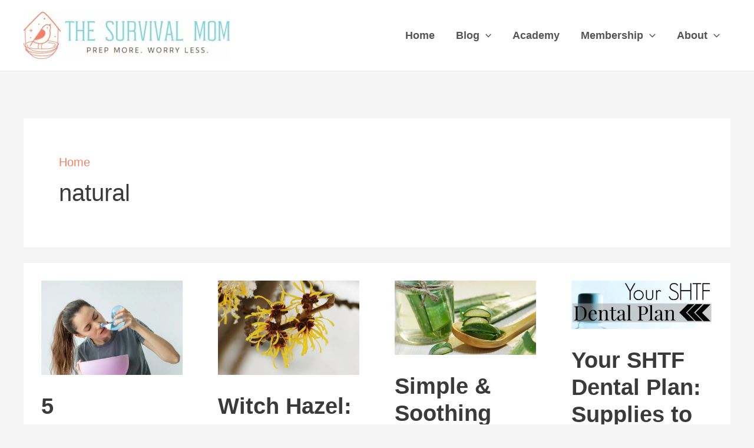

--- FILE ---
content_type: text/html
request_url: https://api.intentiq.com/profiles_engine/ProfilesEngineServlet?at=39&mi=10&dpi=936734067&pt=17&dpn=1&iiqidtype=2&iiqpcid=811f489f-e3f4-4c8a-9da7-a2df0d2b8c8c&iiqpciddate=1769064156113&pcid=ba474602-e6cb-4da9-8124-648997c5d4c4&idtype=3&gdpr=0&japs=false&jaesc=0&jafc=0&jaensc=0&jsver=0.33&testGroup=A&source=pbjs&ABTestingConfigurationSource=group&abtg=A&vrref=https%3A%2F%2Fthesurvivalmom.com%2Ftag%2Fnatural%2F
body_size: 56
content:
{"abPercentage":97,"adt":1,"ct":2,"isOptedOut":false,"data":{"eids":[]},"dbsaved":"false","ls":true,"cttl":86400000,"abTestUuid":"g_10cce983-b4c2-4317-8aea-638ff01edf9d","tc":9,"sid":-1747412095}

--- FILE ---
content_type: text/css
request_url: https://ads.adthrive.com/sites/55b7f3965e897584586b0737/ads.min.css
body_size: 324
content:
.adthrive-sidebar.adthrive-stuck {
margin-top:80px;
z-index: 9!important;
}

body.archive .adthrive-content,
body.blog .adthrive-content {
margin-bottom: 2.5rem;
border-bottom: 1px solid var(--ast-border-color);
}
#AdThrive_Below_Post_1_desktop,
#AdThrive_Below_Post_1_tablet,
#AdThrive_Below_Post_1_phone {
border-top: 1px solid var(--ast-border-color);
padding-top: 10px;
margin-top: 2em;
}

/* Top Center video and Slickstream - prevent video player shifting when scrolling */
body.slick-filmstrip-toolbar-showing.adthrive-device-phone .adthrive-player-position.adthrive-collapse-mobile.adthrive-collapse-top-center:not(.adthrive-player-without-wrapper-text),
body.slick-filmstrip-toolbar-showing.adthrive-device-phone .adthrive-collapse-mobile-background {
    transform: none!important;
}
body.slick-filmstrip-toolbar-showing.adthrive-device-phone .adthrive-player-position.adthrive-collapse-mobile.adthrive-collapse-top-center.adthrive-player-without-wrapper-text {
transform: translateX(-50%)!important;
}
/* END Top Center video and Slickstream */

--- FILE ---
content_type: text/javascript; charset=utf-8
request_url: https://api.getdrip.com/client/events/visit?drip_account_id=1150410&referrer=&url=https%3A%2F%2Fthesurvivalmom.com%2Ftag%2Fnatural%2F&domain=thesurvivalmom.com&time_zone=UTC&enable_third_party_cookies=f&callback=Drip_63837835
body_size: -184
content:
Drip_63837835({ success: true, visitor_uuid: "0328be33f35e4506b4df3e90ee8c6df5" });

--- FILE ---
content_type: application/javascript
request_url: https://tag.getdrip.com/1150410.js
body_size: 7633
content:
/* 06c5eee657e2cc8b206fde1e9915a8c5ead86c2a / 2026-01-22 06:40:33 +0000 */

if (window._dcfg && window._dcfg.account_uid) {
  console.error(`Double Drip script detected. Account '1150410' is overwriting account '${window._dcfg.account_uid}'.`);
}

var _dcq = _dcq || [];
var _dcs = _dcs || {};
_dcs.account = '1150410';
window._dcfg = {"account_id":92894,"account_uid":1150410,"success":true,"env":"production","url":"thesurvivalmom.com","domain":"thesurvivalmom.com","enable_third_party_cookies":false,"eu_consent_check_timezone":true,"pond_id":"drip-production","campaigns":[{"id":481958,"public_id":533405681},{"id":510846,"public_id":718327947},{"id":481499,"public_id":733523083},{"id":327683,"public_id":899255582},{"id":383675,"public_id":503815489},{"id":334715,"public_id":158392109},{"id":508019,"public_id":24744932},{"id":408102,"public_id":161477420},{"id":212988,"public_id":420896148},{"id":502799,"public_id":30891665},{"id":368292,"public_id":648900736},{"id":408100,"public_id":429238780},{"id":207513,"public_id":862937247},{"id":333723,"public_id":190697574},{"id":438524,"public_id":361991980},{"id":500758,"public_id":814464103},{"id":211295,"public_id":697468349},{"id":504275,"public_id":826917776},{"id":504947,"public_id":896478014},{"id":507350,"public_id":777798694},{"id":514329,"public_id":707459477},{"id":211310,"public_id":494812880},{"id":514651,"public_id":452523784},{"id":332940,"public_id":788804918},{"id":279252,"public_id":421693698},{"id":400216,"public_id":724063013},{"id":335896,"public_id":750200207},{"id":505076,"public_id":168463389},{"id":484820,"public_id":666574298},{"id":473312,"public_id":128790635},{"id":473408,"public_id":428122280},{"id":211309,"public_id":844139911},{"id":437773,"public_id":9572451},{"id":473409,"public_id":893571648},{"id":492913,"public_id":215367965},{"id":493669,"public_id":169325137},{"id":500757,"public_id":566914357},{"id":502529,"public_id":205617832},{"id":506513,"public_id":585524333},{"id":410658,"public_id":297644693},{"id":206910,"public_id":554203038},{"id":334406,"public_id":721563742},{"id":499946,"public_id":127805005},{"id":506514,"public_id":530563395},{"id":216399,"public_id":830603705},{"id":337435,"public_id":290787672},{"id":338431,"public_id":65871566},{"id":506515,"public_id":539780186},{"id":501275,"public_id":957143935},{"id":393516,"public_id":797431219},{"id":506516,"public_id":900271246},{"id":513772,"public_id":196557535},{"id":505077,"public_id":200037572},{"id":281767,"public_id":640014099},{"id":514948,"public_id":554713106},{"id":349548,"public_id":114686808},{"id":502528,"public_id":968640555},{"id":277560,"public_id":523673891},{"id":355569,"public_id":552027313},{"id":366637,"public_id":885630836},{"id":500841,"public_id":68861374}],"forms":[{"account_id":92894,"blacklisted_urls":"","button_text":"Sign Up","description":"","headline":"Prepper's Self Assesment","hide_on_mobile":false,"id":121171,"is_blacklist_enabled":false,"is_whitelist_enabled":false,"is_widget_enabled":false,"public_id":229420116,"teaser":null,"submit_text":"Submitting...","whitelisted_urls":"","blacklist":[],"whitelist":[]},{"account_id":92894,"blacklisted_urls":"","button_text":"Sign Up","description":"","headline":"Spring Festival","hide_on_mobile":false,"id":114346,"is_blacklist_enabled":false,"is_whitelist_enabled":false,"is_widget_enabled":false,"public_id":793479169,"teaser":null,"submit_text":"Submitting...","whitelisted_urls":"","blacklist":[],"whitelist":[]},{"account_id":92894,"blacklisted_urls":"","button_text":"Sign Up","description":"","headline":"Survival Begins With Water","hide_on_mobile":false,"id":115592,"is_blacklist_enabled":false,"is_whitelist_enabled":false,"is_widget_enabled":false,"public_id":698266950,"teaser":null,"submit_text":"Submitting...","whitelisted_urls":"","blacklist":[],"whitelist":[]},{"account_id":92894,"blacklisted_urls":"","button_text":"I want this!","description":"☕️ \u003cstrong\u003eBrew like a boss \u0026mdash; even when the lights go out.\u003c/strong\u003e\u003cbr /\u003e\n\u003cbr /\u003e\n\u003cstrong\u003eGrab your free guide, \u0026ldquo;Coffee in a Crisis,\u0026rdquo;\u003c/strong\u003e and get practical tips for brewing your perfect cup when it matters most.","headline":"Brew the Perfect Cup — Even Without Power","hide_on_mobile":false,"id":157892,"is_blacklist_enabled":false,"is_whitelist_enabled":true,"is_widget_enabled":true,"public_id":301493423,"teaser":null,"submit_text":"Submitting...","whitelisted_urls":"https://thesurvivalmom.com/green-coffee-beans/\nhttps://thesurvivalmom.com/make-coffee-chicory-root/\nhttps://thesurvivalmom.com/reality-coffee-filters-preparedness-uses-hint-mostly-fail/\nhttps://thesurvivalmom.com/grid-down-have-coffee-anyway/\n\n","blacklist":[],"whitelist":["https://thesurvivalmom.com/green-coffee-beans/","https://thesurvivalmom.com/make-coffee-chicory-root/","https://thesurvivalmom.com/reality-coffee-filters-preparedness-uses-hint-mostly-fail/","https://thesurvivalmom.com/grid-down-have-coffee-anyway/"]},{"account_id":92894,"blacklisted_urls":"","button_text":"Get this now!","description":"Got all those back to school supplies yet? Notebooks, pencils, backpacks, highlighters? Maybe this year you should think outside the box as you gather school supplies, and ask yourself what your kids might need in an emergency. What if someone needs a bandaid, or maybe the power goes out?\u003cbr /\u003e\n\u003cbr /\u003e\nWe\u0026#39;ve got you covered! Just enter your name and email below and we\u0026#39;ll send you a FREE printable checklist to help you put together the best-ever everyday emergency kit for kids!\u003cbr /\u003e\n\u0026nbsp;","headline":"The Everyday Carry Kit for Kids of all ages","hide_on_mobile":false,"id":158000,"is_blacklist_enabled":false,"is_whitelist_enabled":false,"is_widget_enabled":false,"public_id":806002471,"teaser":null,"submit_text":"Submitting...","whitelisted_urls":"","blacklist":[],"whitelist":[]},{"account_id":92894,"blacklisted_urls":"","button_text":"Get it now!","description":"","headline":"Get Your Essential Guide to Coffee Without Power Here!","hide_on_mobile":false,"id":157629,"is_blacklist_enabled":false,"is_whitelist_enabled":true,"is_widget_enabled":false,"public_id":128547793,"teaser":null,"submit_text":"Submitting...","whitelisted_urls":"","blacklist":[],"whitelist":[]},{"account_id":92894,"blacklisted_urls":"","button_text":"Sign Up","description":"","headline":"Evacuation checklist","hide_on_mobile":false,"id":141231,"is_blacklist_enabled":false,"is_whitelist_enabled":false,"is_widget_enabled":false,"public_id":921743473,"teaser":null,"submit_text":"Submitting...","whitelisted_urls":"","blacklist":[],"whitelist":[]},{"account_id":92894,"blacklisted_urls":"","button_text":"Sign Up","description":"Get 365 simple prepping tasks and monthly planners to help you get better prepared for emergencies and worst case scenarios.","headline":"Get prepped with this FREE Prepper Planner","hide_on_mobile":false,"id":158740,"is_blacklist_enabled":false,"is_whitelist_enabled":false,"is_widget_enabled":false,"public_id":918693316,"teaser":null,"submit_text":"Submitting...","whitelisted_urls":"","blacklist":[],"whitelist":[]},{"account_id":92894,"blacklisted_urls":null,"button_text":"Sign Up","description":"\u003cstrong\u003eLet\u0026#39;s Keep In Touch!\u003c/strong\u003e\u003cbr /\u003e\n\u003cbr /\u003e\nSign up to stay informed on the latest news and exclusive offers.\u0026nbsp;","headline":"Form #24","hide_on_mobile":false,"id":225827,"is_blacklist_enabled":false,"is_whitelist_enabled":false,"is_widget_enabled":false,"public_id":870688065,"teaser":null,"submit_text":"Submitting...","whitelisted_urls":null,"blacklist":[],"whitelist":[]},{"account_id":92894,"blacklisted_urls":"","button_text":"Send me this now!","description":"Does that sound like you? Grab my Summer Survival Tip Sheet with 27 proven tips to beat the heat and get ready to chill out!\u003cbr /\u003e\n\u003cbr /\u003e\n\u0026nbsp;","headline":"It's so hot, I think I'm gonna die!!","hide_on_mobile":false,"id":157750,"is_blacklist_enabled":false,"is_whitelist_enabled":true,"is_widget_enabled":false,"public_id":962064932,"teaser":null,"submit_text":"Submitting...","whitelisted_urls":"https://thesurvivalmom.com/summer-survival-tip-sheet/","blacklist":[],"whitelist":["https://thesurvivalmom.com/summer-survival-tip-sheet/"]},{"account_id":92894,"blacklisted_urls":"","button_text":"Get the List!","description":"Fires are terrifying. Whether they are started outside the home or inside, their impact is devastating. Approximately 3,000 people die in house fires in the US every year. Do you have a plan in place if this disaster strikes you?\u003cbr /\u003e\n\u003cbr /\u003e\nIt\u0026#39;s time for you to take action against a fire in your own home. Download our free checklist to safeguard your home, preserve belongings, and prevent the injury of smoke inhalation and burns for yourself and your family.\u003cbr /\u003e\n\u0026nbsp;","headline":"Download Your Free Fire Safety Checklist","hide_on_mobile":false,"id":161218,"is_blacklist_enabled":false,"is_whitelist_enabled":false,"is_widget_enabled":false,"public_id":613422712,"teaser":null,"submit_text":"Submitting...","whitelisted_urls":"","blacklist":[],"whitelist":[]},{"account_id":92894,"blacklisted_urls":"","button_text":"Sign Up","description":"The cold and flu don\u0026#39;t care if it is your turn to drive for carpool, finish holiday shopping, or have company coming to town. At the worst possible moment, colds and the flu can hit hard.\u003cbr /\u003e\n\u003cbr /\u003e\nWhat can you do to prepare yourself when you start feeling ill? You can have everything on hand to help you with the symptoms and get back to your busy life.\u003cbr /\u003e\n\u003cbr /\u003e\nWith Survival Mom\u0026#39;s Cold and Flu Kit checklist, you can have everything you need when nobody feels like running to the store for supplies.","headline":"This winter you are going to need Survival Mom's Cold and Flu Kit!","hide_on_mobile":false,"id":164398,"is_blacklist_enabled":false,"is_whitelist_enabled":false,"is_widget_enabled":false,"public_id":928322899,"teaser":null,"submit_text":"Submitting...","whitelisted_urls":"","blacklist":[],"whitelist":[]},{"account_id":92894,"blacklisted_urls":"","button_text":"Get your checklist here!","description":"If you have been through a summer storm, you know that it is something you can\u0026#39;t forget. Those bad boys can result in boil notices, bugs galore, and constant power outages!\u003cbr /\u003e\n\u003cbr /\u003e\nYou want to be equipped with the necessary information and practical preps to be ready for summer thunderstorms or hurricanes! The Survival Mom\u0026#39;s Summer Storm Survival Checklist will give you the assurance that you are totally prepared and able to enjoy your summer without worry.","headline":"Summer Storm Survival","hide_on_mobile":false,"id":164597,"is_blacklist_enabled":false,"is_whitelist_enabled":false,"is_widget_enabled":false,"public_id":248744466,"teaser":null,"submit_text":"Submitting...","whitelisted_urls":"","blacklist":[],"whitelist":[]},{"account_id":92894,"blacklisted_urls":"","button_text":"Register Now!","description":"When you register for the challenge, you\u0026#39;ll receive a free gift via email that will help you stay on track for each day during this 5-day challenge.\u003cbr /\u003e\n\u003cbr /\u003e\nThen, beginning Friday, January 24, you\u0026#39;ll get daily emails with simple tasks that will help you make progress toward becoming better prepared. Start your year with a home and family ready for the next everyday emergency!\u0026nbsp;","headline":"Join the DO IT NOW 2020 Challenge!","hide_on_mobile":false,"id":161683,"is_blacklist_enabled":false,"is_whitelist_enabled":false,"is_widget_enabled":false,"public_id":300965838,"teaser":null,"submit_text":"Submitting...","whitelisted_urls":"","blacklist":[],"whitelist":[]},{"account_id":92894,"blacklisted_urls":"","button_text":"Get it now!","description":"What plans have you made and put into place for your animals should an emergency of some type strike your area? If you are asked to evacuate in an emergency situation, do you have a 72-hour pet\u0026nbsp;emergency kit ready to go along with the rest of your family\u0026rsquo;s emergency supplies?\u003cbr /\u003e\n\u003cbr /\u003e\nSo often in emergency situations, everyone forgets about the critters. What would you do if you didn\u0026#39;t have enough food or water for your pet?\u003cbr /\u003e\n\u003cbr /\u003e\nWith just a little pre-planning with the Survival Mom\u0026#39;s pet kit list, evacuating your animals will be the least of your worries.","headline":"Pet Emergency Kit","hide_on_mobile":false,"id":164528,"is_blacklist_enabled":false,"is_whitelist_enabled":false,"is_widget_enabled":false,"public_id":735999038,"teaser":null,"submit_text":"Submitting...","whitelisted_urls":"","blacklist":[],"whitelist":[]},{"account_id":92894,"blacklisted_urls":"","button_text":"Get your checklist!","description":"A lot of our daily activities involve going to and from work, running errands, and meeting up with friends and colleagues. Add that up and that\u0026#39;s a lot of drive time! But have you ever thought what could happen if you were faced with an emergency while you\u0026#39;re out and about, especially if you live in a colder climate?\u003cbr /\u003e\n\u003cbr /\u003e\nOur homes are often the first things we get prepared for an emergency, but we forget that most of our time is spent miles away at work or school.\u003cbr /\u003e\n\u003cbr /\u003e\nMy Winter Food Kit was put together with your vehicle in mind--you\u0026#39;ll have plenty of energizing food to keep you nourished in the event of a wintertime emergency that catches you away from home.\u0026nbsp;\u003cbr /\u003e\n\u003cbr /\u003e\n\u0026nbsp;","headline":"Winter food kit","hide_on_mobile":false,"id":164516,"is_blacklist_enabled":false,"is_whitelist_enabled":false,"is_widget_enabled":false,"public_id":316638166,"teaser":null,"submit_text":"Submitting...","whitelisted_urls":"","blacklist":[],"whitelist":[]},{"account_id":92894,"blacklisted_urls":"","button_text":"GET YOUR CHART NOW!","description":"FREE PRINTABLE TRACKING CHART","headline":"52 Week Savings Plan","hide_on_mobile":false,"id":109284,"is_blacklist_enabled":false,"is_whitelist_enabled":false,"is_widget_enabled":false,"public_id":873173930,"teaser":null,"submit_text":"Submitting...","whitelisted_urls":"","blacklist":[],"whitelist":[]},{"account_id":92894,"blacklisted_urls":"","button_text":"Click here for the kit list!","description":"Life is full of little emergencies. They are often small and happen when you aren\u0026#39;t at home. Haven\u0026#39;t we all searched the bottom of our bag for a bandaid or cough drops? What if you could be ready for those mini medical emergencies?\u003cbr /\u003e\n\u003cbr /\u003e\nWell, I\u0026#39;m here to tell you that you can! With the Survival Mom\u0026#39;s mini medical kit in your purse, car, backpack, or luggage, you will always be ready for life\u0026rsquo;s little emergencies.","headline":"OPT IN- Mini medical kit","hide_on_mobile":false,"id":164609,"is_blacklist_enabled":false,"is_whitelist_enabled":false,"is_widget_enabled":false,"public_id":878655267,"teaser":null,"submit_text":"Submitting...","whitelisted_urls":"","blacklist":[],"whitelist":[]},{"account_id":92894,"blacklisted_urls":"","button_text":"Get your checklist here!","description":"Whether you have a car, truck, or even a motorcycle, you\u0026rsquo;ve got a glovebox or other handy stashing spot in your vehicle. It is quick and easy to reach, and is one storage space you\u0026#39;ll definitely want to maximize when it comes to survival!\u003cbr /\u003e\n\u003cbr /\u003e\nIf you were in a bind, would you have the supplies you need in your vehicle to get by in an emergency? Why not equip your own glove box with items you may need? You can\u0026#39;t go wrong with the Survival Mom\u0026#39;s Glove Box Emergency Kit!","headline":"Glove Box Emergency Kit","hide_on_mobile":false,"id":164607,"is_blacklist_enabled":false,"is_whitelist_enabled":false,"is_widget_enabled":false,"public_id":930068854,"teaser":null,"submit_text":"Submitting...","whitelisted_urls":"","blacklist":[],"whitelist":[]},{"account_id":92894,"blacklisted_urls":"","button_text":"Get your checklist here!","description":"Wildfires happen fast. They start quick and move even quicker. Unfortunately, you often can\u0026#39;t count on emergency response services to arrive before it reaches your home.\u003cbr /\u003e\n\u003cbr /\u003e\nIt is up to us to take care of ourselves and our families! It\u0026#39;s time to take preventative measures to be prepared for a wildfire season. When a fire starts, you need to be ready to take action.\u003cbr /\u003e\n\u003cbr /\u003e\nUse my comprehensive checklist to prepare your home and family for a wildfire disaster!\u003cbr /\u003e\n\u0026nbsp;","headline":"Wildfire Preparedness Kit","hide_on_mobile":false,"id":164599,"is_blacklist_enabled":false,"is_whitelist_enabled":false,"is_widget_enabled":false,"public_id":659818637,"teaser":null,"submit_text":"Submitting...","whitelisted_urls":"","blacklist":[],"whitelist":[]},{"account_id":92894,"blacklisted_urls":"","button_text":"Click here for your checklist!","description":"Having your kids leave for college can be an exciting yet nervous time in a parent\u0026#39;s life. Being prepper minded, there are even more worries! While your home is likely prepared for any number of disaster scenarios, a college apartment definitely isn\u0026#39;t.\u0026nbsp;\u003cbr /\u003e\n\u003cbr /\u003e\nJust because our kids, grandkids, or nieces and nephews go off to college doesn\u0026rsquo;t mean we ever stop worrying about them. If they\u0026rsquo;re prepped for a variety of emergencies, you will be able to rest just a little easier.\u003cbr /\u003e\n\u003cbr /\u003e\nHelp your favorite college kid be prepared for any emergency by getting them ready with this super-simple mini kit!\u003cbr /\u003e\n\u0026nbsp;","headline":"Mini Easy Kit for College Kids","hide_on_mobile":false,"id":164598,"is_blacklist_enabled":false,"is_whitelist_enabled":false,"is_widget_enabled":false,"public_id":553518973,"teaser":null,"submit_text":"Submitting...","whitelisted_urls":"","blacklist":[],"whitelist":[]},{"account_id":92894,"blacklisted_urls":"","button_text":"Sign Up","description":"","headline":"Keep me in the loop! Send me Survival Mom's weekly digest and other, occasional email updates.","hide_on_mobile":false,"id":140770,"is_blacklist_enabled":false,"is_whitelist_enabled":false,"is_widget_enabled":false,"public_id":3831622,"teaser":null,"submit_text":"Submitting...","whitelisted_urls":"","blacklist":[],"whitelist":[]},{"account_id":92894,"blacklisted_urls":"","button_text":"Click now!","description":"Evacuations and disasters are no joke. Add heatwaves, bugs, and long days of intense sun, and you\u0026#39;ve got a summer-style worst-case scenario. But you can be prepared! Let me tell you how to take measures to stay cool, remain hydrated, and keep those bugs at bay.\u003cbr /\u003e\n\u003cbr /\u003e\nIf a sudden emergency happened during the summer, how would you need to be prepared? What are your emergency plans for summer survival? You\u0026#39;ve got questions, and thankfully, I\u0026#39;ve got answers.\u003cbr /\u003e\n\u003cbr /\u003e\nYou are going to be thankful when summer comes and you know you are prepared with the Survival Mom\u0026#39;s Summer Survival Kit checklist!\u003cbr /\u003e\n\u003cbr /\u003e\n\u0026nbsp;","headline":"Summer Survival Kit","hide_on_mobile":false,"id":164576,"is_blacklist_enabled":false,"is_whitelist_enabled":false,"is_widget_enabled":false,"public_id":416911897,"teaser":null,"submit_text":"Submitting...","whitelisted_urls":"","blacklist":[],"whitelist":[]},{"account_id":92894,"blacklisted_urls":null,"button_text":"Sign Up","description":"\u003cstrong\u003eLet\u0026#39;s Keep In Touch!\u003c/strong\u003e\u003cbr /\u003e\n\u003cbr /\u003e\nSign up to stay informed on the latest news and exclusive offers.\u0026nbsp;","headline":"Form #24","hide_on_mobile":false,"id":220057,"is_blacklist_enabled":false,"is_whitelist_enabled":false,"is_widget_enabled":false,"public_id":560907049,"teaser":null,"submit_text":"Submitting...","whitelisted_urls":null,"blacklist":[],"whitelist":[]},{"account_id":92894,"blacklisted_urls":"","button_text":"Send me the cheat sheet!","description":"Bleach, water filters, fluorine filters, testing strips, chlorinated water--how on earth are you supposed to keep all of these rules and information straight when you just want a drink of water?\u003cbr /\u003e\n\u003cbr /\u003e\nWell, have we got a cheat sheet for you! Enter your information in the fields below, and we\u0026#39;ll send a full guide straight to your inbox with handy charts, checklists, and instructions on how to purify water quickly and safely.\u003cbr /\u003e\n\u0026nbsp;","headline":"Everything You'll Ever Need to Know About Purifying Water","hide_on_mobile":false,"id":158368,"is_blacklist_enabled":false,"is_whitelist_enabled":false,"is_widget_enabled":false,"public_id":376056422,"teaser":null,"submit_text":"Submitting...","whitelisted_urls":"","blacklist":[],"whitelist":[]},{"account_id":92894,"blacklisted_urls":"","button_text":"Click here!","description":"One of the first things we usually lose in a disaster is electricity. Sometimes the power outage \u003cem\u003eis\u003c/em\u003e the crisis, but it is typically just a side effect of other emergencies.\u003cbr /\u003e\n\u003cbr /\u003e\nWhile the loss of power is inconvenient any time of the year, the inability to cook fresh meals is downright obnoxious. Eventually, you\u0026#39;re going to get tired of only eating PB\u0026amp;J!\u003cbr /\u003e\n\u003cbr /\u003e\nYou won\u0026#39;t have to worry about having something to eat when the power goes out if you have my handy power outage food kit!\u003cbr /\u003e\n\u003cbr /\u003e\n\u0026nbsp;","headline":"Power's Out Emergency Food Kit","hide_on_mobile":false,"id":164610,"is_blacklist_enabled":false,"is_whitelist_enabled":false,"is_widget_enabled":false,"public_id":316289819,"teaser":null,"submit_text":"Submitting...","whitelisted_urls":"","blacklist":[],"whitelist":[]},{"account_id":92894,"blacklisted_urls":"","button_text":"I want the list!","description":"Are you into fun family activities? Us too! How about activities that teach practical new skills? Of course! That\u0026#39;s why we\u0026#39;ve compiled this big fat bucket list of awesome experiences you and your family can have and do together, and even become better preppers in the process.\u003cbr /\u003e\n\u003cbr /\u003e\nAre you ready?\u003cbr /\u003e\n\u0026nbsp;","headline":"Prepper Family Bucket List","hide_on_mobile":false,"id":157998,"is_blacklist_enabled":false,"is_whitelist_enabled":false,"is_widget_enabled":false,"public_id":129275092,"teaser":null,"submit_text":"Submitting...","whitelisted_urls":"","blacklist":[],"whitelist":[]},{"account_id":92894,"blacklisted_urls":"","button_text":"Get this free primer now!","description":"Everything you need to know about freeze-dried food:\n\u003cul\u003e\n\t\u003cli\u003eWhat it is and how to use it\u003c/li\u003e\n\t\u003cli\u003eWhich brands are the best quality\u003c/li\u003e\n\t\u003cli\u003eHow to decide what to buy\u003c/li\u003e\n\t\u003cli\u003eHow to save money buying freeze-dried food\u003c/li\u003e\n\u003c/ul\u003e\n","headline":"Get your Freeze-Dried Food Primer now!","hide_on_mobile":false,"id":157989,"is_blacklist_enabled":false,"is_whitelist_enabled":false,"is_widget_enabled":false,"public_id":481672170,"teaser":null,"submit_text":"Submitting...","whitelisted_urls":"","blacklist":[],"whitelist":[]},{"account_id":92894,"blacklisted_urls":"","button_text":"Get your free ebook here.","description":"Learn what you absolutely must do in the first critical hours following an EMP or other massive power grid failure. Life-saving information.","headline":"EMP Survival Ebook ","hide_on_mobile":false,"id":141772,"is_blacklist_enabled":false,"is_whitelist_enabled":false,"is_widget_enabled":false,"public_id":617373072,"teaser":null,"submit_text":"Submitting...","whitelisted_urls":"","blacklist":[],"whitelist":[]},{"account_id":92894,"blacklisted_urls":"","button_text":"Give me the list!","description":"Yard sales and thrift stores can be goldmines of hidden treasures that are also useful for survival and preparedness. Download our free shopping list so you\u0026#39;ll never miss an opportunity to snag one of these items again!","headline":"Get your printable checklist and be ready for the next garage sale and thrift store!","hide_on_mobile":false,"id":141219,"is_blacklist_enabled":false,"is_whitelist_enabled":true,"is_widget_enabled":true,"public_id":668324826,"teaser":null,"submit_text":"Submitting...","whitelisted_urls":"/21-things-to-look-for-every-time-you-go-to-a-yard-sale-or-thrift-store/","blacklist":[],"whitelist":["/21-things-to-look-for-every-time-you-go-to-a-yard-sale-or-thrift-store/"]},{"account_id":92894,"blacklisted_urls":"","button_text":"Sign Up","description":"Learn how a group of people can become an uncontrollable mob, and how you can protect yourself and your family in this 3-part course delivered directly to your email box.","headline":"From peaceful to panic -- Civil unrest can erupt in a split second","hide_on_mobile":false,"id":119659,"is_blacklist_enabled":false,"is_whitelist_enabled":true,"is_widget_enabled":false,"public_id":21419723,"teaser":null,"submit_text":"Submitting...","whitelisted_urls":"","blacklist":[],"whitelist":[]},{"account_id":92894,"blacklisted_urls":"","button_text":"Get this now!","description":"Use tips from The Survival Mom to create an emergency food supply that is healthy and balanced to feed your family in a crisis.","headline":"Create a Balanced Food Storage Pantry","hide_on_mobile":false,"id":117245,"is_blacklist_enabled":false,"is_whitelist_enabled":true,"is_widget_enabled":false,"public_id":693077103,"teaser":null,"submit_text":"Submitting...","whitelisted_urls":"","blacklist":[],"whitelist":[]},{"account_id":92894,"blacklisted_urls":null,"button_text":"GET THE REPLAY","description":"OPTIN TO GET THE REPLAY","headline":"Form #24","hide_on_mobile":false,"id":226237,"is_blacklist_enabled":false,"is_whitelist_enabled":false,"is_widget_enabled":false,"public_id":86003017,"teaser":null,"submit_text":"Submitting...","whitelisted_urls":null,"blacklist":[],"whitelist":[]},{"account_id":92894,"blacklisted_urls":"","button_text":"Take the Quiz!","description":"\u003cbr /\u003e\n\u003cstrong\u003eUncover Your Hidden Taste for Frugal Flavor\u003c/strong\u003e\u003cbr /\u003e\n\u003cbr /\u003e\nRemember when times were tough, and meals were made to stretch? You might be surprised how many classic Depression-era dishes have slipped onto your modern menu!\u003cbr /\u003e\n\u003cbr /\u003e\nFrom comforting classics like chipped beef on toast to hearty staples like eggs and grits, these recipes are more than just historical relics. They\u0026rsquo;re delicious, budget-friendly, and often surprisingly trendy.\u003cbr /\u003e\n\u003cbr /\u003e\n\u003cstrong\u003eWant to know how many authentic Great Depression meals you\u0026#39;ve secretly enjoyed?\u003c/strong\u003e Take our fun and informative quiz to find out!\u003cbr /\u003e\n\u003cbr /\u003e\n\u003cstrong\u003eEnter your email below to unlock the quiz and discover your inner Depression-era diner.\u003c/strong\u003e","headline":"Are You a Secret Depression-Era Diner?","hide_on_mobile":false,"id":157926,"is_blacklist_enabled":false,"is_whitelist_enabled":false,"is_widget_enabled":false,"public_id":863729330,"teaser":null,"submit_text":"Submitting...","whitelisted_urls":"","blacklist":[],"whitelist":[]}],"goals":[],"url_triggers":[],"product_triggers":[{"trigger_type":"viewed_product"}],"lead_settings":{"product_benefits_path":null,"pricing_path":null,"careers_path":null},"enable_session_tracking":false};

  (function() {
    var dc = document.createElement('script');
    dc.type = 'text/javascript'; dc.async = true;
    dc.src = '//tag.getdrip.com/client.js';
    var s = document.getElementsByTagName('script')[0];
    s.parentNode.insertBefore(dc, s);
  })();

  (function () {
    var sleeknoteScriptTag = document.createElement("script");
    sleeknoteScriptTag.type = "text/javascript";
    sleeknoteScriptTag.charset = "utf-8";
    sleeknoteScriptTag.src = ("//sleeknotecustomerscripts.sleeknote.com/86899.js");
    var s = document.getElementsByTagName('script')[0];
    s.parentNode.insertBefore(sleeknoteScriptTag, s);
  })();


--- FILE ---
content_type: text/javascript; charset=utf-8
request_url: https://api.getdrip.com/client/track?url=https%3A%2F%2Fthesurvivalmom.com%2Ftag%2Fnatural%2F&visitor_uuid=0328be33f35e4506b4df3e90ee8c6df5&_action=Visited%20a%20page&source=drip&drip_account_id=1150410&callback=Drip_634197868
body_size: -167
content:
Drip_634197868({ success: true, visitor_uuid: "0328be33f35e4506b4df3e90ee8c6df5", anonymous: true });

--- FILE ---
content_type: text/plain; charset=UTF-8
request_url: https://at.teads.tv/fpc?analytics_tag_id=PUB_17002&tfpvi=&gdpr_consent=&gdpr_status=22&gdpr_reason=220&ccpa_consent=&sv=prebid-v1
body_size: 56
content:
YzExM2UxZjktMDBiZC00ZTRkLWI3ZmYtZjllNWUwYTcyZmE0Iy0xLTg=

--- FILE ---
content_type: text/plain; charset=utf-8
request_url: https://ads.adthrive.com/http-api/cv2
body_size: 3648
content:
{"om":["0929nj63","0av741zl","0mzsmbxe","0p5m22mv","0ttevdxc","1","10011/140f603d0287260f11630805a1b59b3f","10011/68d08a8ac4d4d94099d36922607b5b50","10011/6bf846447a9e2ed1e62e0b8771e8e2c3","10011/ba9f11025c980a17f6936d2888902e29","10310289136970_462615155","10310289136970_462615644","10310289136970_462615833","10310289136970_579599725","10310289136970_579600013","10310289136970_594352012","11142692","1185:1610326628","1185:1610326728","11896988","12010080","12010084","12010088","12168663","12219634","124843_9","124844_22","124848_7","12850756","17_24696326","17_24766984","17_24767245","1891/84814","1ktgrre1","1qycnxb6","1r7rfn75","202430_200_EAAYACog7t9UKc5iyzOXBU.xMcbVRrAuHeIU5IyS9qdlP9IeJGUyBMfW1N0_","2149:12147059","2249:567996566","2249:650628516","2249:650650089","2249:650662457","2249:691925891","2249:692228710","2249:695781210","2249:702812621","2249:703330140","2307:2gev4xcy","2307:5am84p90","2307:5vb39qim","2307:7fl72cxu","2307:7fmk89yf","2307:7xb3th35","2307:8orkh93v","2307:a1t6xdb7","2307:a7w365s6","2307:bn278v80","2307:clbujs0n","2307:cqant14y","2307:dpjydwun","2307:fqeh4hao","2307:ge4000vb","2307:i3i05vpz","2307:jd035jgw","2307:jr169syq","2307:oj70mowv","2307:q6wuoqcc","2307:qlw2vktr","2307:s2ahu2ae","2307:t41ujkm8","2307:ubjltf5y","2307:uqph5v76","2307:ux1fyib3","2307:zpppp6w0","2409_15064_70_85808987","2409_15064_70_85809052","2409_15064_70_86739499","2409_25495_176_CR52092921","2409_25495_176_CR52092922","2409_25495_176_CR52092956","2409_25495_176_CR52092957","2409_25495_176_CR52092958","2409_25495_176_CR52092959","2409_25495_176_CR52150651","2409_25495_176_CR52153849","2409_25495_176_CR52175340","2409_25495_176_CR52178315","2409_25495_176_CR52178316","2409_25495_176_CR52186411","2409_25495_176_CR52188001","2409_91366_409_216598","248493040","25","25_53v6aquw","25_pz8lwofu","25_x716iscu","25_ztlksnbe","25_zwzjgvpw","2636_1101777_7764-1036203","2636_1101777_7764-1036209","2636_1101777_7764-1036210","2676:85807309","2676:85987448","2676:86434787","2676:86688915","2676:86688919","2676:86689339","2676:86689344","286bn7o6","28925636","29414696","29414711","2gev4xcy","2gglwanz","2jjp1phz","3018/e29f09527e31a755bb4b19616bcd8dd3","308_125203_16","308_125204_12","33118520","3335_25247_700109389","33604463","34182009","3490:CR52092923","3490:CR52178316","3490:CR52212688","3490:CR52223725","3658_151356_wfxqcwx7","3658_15936_5am84p90","3658_175625_phlvi7up","3658_18008_uqph5v76","3658_85713_T26341811","381513943572","3LMBEkP-wis","3aptpnuj","3p0mnojb","3v2n6fcp","40209386","409_216396","409_225988","409_226326","409_227223","43919974","43919984","43919985","44629254","458901553568","462615644","485027845327","48594493","49304284","4aqwokyz","4etfwvf1","4fk9nxse","4w5ob6c8","4z9jua9x","4zai8e8t","51004532","522710","53v6aquw","54779856","5510:cymho2zs","5510:qlw2vktr","5510:uer2l962","5510:wfxqcwx7","557_409_216366","557_409_220139","557_409_220334","557_409_220344","557_409_220354","557_409_228054","557_409_228055","557_409_228105","557_409_228363","56341213","58147757","59856354","5am84p90","5nukj5da","5sfc9ja1","5ubl7njm","609577512","60f5a06w","61213159","618576351","618876699","619089559","61916211","61916225","61916229","61926845","61932920","61932925","61932933","6226505231","6226505239","6226530649","6250_66552_1112888883","627301267","627309156","627309159","628015148","628086965","628153053","628223277","628360579","628360582","628444259","628456310","628456382","628622172","628622175","628622178","628622241","628622244","628622247","628683371","628687043","628687157","628687460","628687463","628803013","628841673","629007394","629009180","629168001","629168010","629168565","629171196","629171202","62959950","63068389","63092381","63100589","6365_61796_784844652399","6365_61796_784880274628","6365_61796_790184873203","644181769","644877544","6480d13a-3c06-4069-b4db-254636155a9e","651637459","651637461","6547_67916_n8nOhMi1PLTZCqAiyu7G","6547_67916_omqh0QvcR6DuWeMjp8nV","6547_67916_r2Jz80WaUz49eeglJ1o4","6547_67916_yHvuDzlE7PGa04LIdmgG","659216891404","663293761","673375558002","680597458938","680_99480_700109379","687541004","693101202","696504971","697893112","6hye09n0","6l5qanx0","6lmy2lg0","700109389","705115233","705115332","705115442","705116521","705127202","707102936","726223570444","7354_138543_85807343","7354_229128_84572831","767866825418","7732580","7764-1036204","7764-1036208","77gj3an4","794di3me","7f298mk89yf","7fl72cxu","7fmk89yf","7qevw67b","7siwzlwt","7vplnmf7","7xb3th35","8152859","82_7764-1036205","82_7764-1036206","82_7764-1036207","82_7764-1036209","8666/7cd4d5087da37c02cd8f72043b73ba5e","86698464","8b5u826e","8camtqjh","8orkh93v","8u2upl8r","8ul426rx","9057/0328842c8f1d017570ede5c97267f40d","9057/1ed2e1a3f7522e9d5b4d247b57ab0c7c","9057/211d1f0fa71d1a58cabee51f2180e38f","9057/b232bee09e318349723e6bde72381ba0","90_12491645","90_12491687","96srbype","9nex8xyd","9rqgwgyb","9t6gmxuz","a1298t6xdb7","a1t6xdb7","a2uqytjp","a7w365s6","ag5h5euo","ajbyfzx8","bd5xg6f6","c1t9ap74","c75hp4ji","cgx63l2w","clbujs0n","cmpalw5s","cr-8ku72n5v39rgv2","cr-ccrzxi5tx7vjv","cr-dfsz3h5wu7tmu","cr-dfsz3h5wu7uiu","cr-e8tw3e4qx9v","cr-f6puwm2xw7tf1","cr-q97t18oou9vd","cr-q97t18ooubwe","cr-q97t18ooubxe","cv0h9mrv","cymho2zs","d7ojx13x","dpjydwun","eb9vjo1r","ebtp661f","enlhmyoh","et4j6229","eud1td0t","evl205rl","fcn2zae1","fhon8bft","fjzzyur4","fk23o2nm","fp298hs0z2t","fphs0z2t","fzw4jega","g2ozgyf2","ge4000vb","gix2ylp1","gn3plkq1","gpx7xks2","h0cw921b","h0zwvskc","h4x8d2p8","hdfbap3h","heyp82hb","i2aglcoy","i3298i05vpz","i3i05vpz","iaqttatc","iiu0wq3s","iv9u083l","ixtrvado","j4ukwb6u","jd035jgw","jr169syq","kecbwzbd","klqiditz","kv2blzf2","kz8629zd","lo36jnag","lqdvaorh","m3128oiv","m4xt6ckm","mbgz0hvw","mealz2pi","mne39gsk","mnzinbrt","mqj8o5pz","np9yfx64","nv0uqrqm","nv5uhf1y","ofoon6ir","op9gtamy","ouycdkmq","ozdii3rw","pagvt0pd","pe0gcg4w","pi9dvb89","pkydekxi","pl298th4l1a","plth4l1a","prq4f8da","q6wuoqcc","qqvgscdx","rqjox9xh","rxj4b6nw","s2ahu2ae","s4s41bit","t41ujkm8","ta3n09df","tfbg3n3b","ti0s3bz3","twc88lda","u7p1kjgp","ubjltf5y","uqph5v76","ux1fyib3","ux2981fyib3","uykfdhoc","vshlmlqr","vu8587rh","w15c67ad","wfxqcwx7","wt0wmo2s","x59pvthe","x716iscu","xdaezn6y","yi6qlg3p","ylz2n35t","zaiy3lqy","zdcvm9de","zep75yl2","zfexqyi5","zrjhj59z","zwzjgvpw","zxx9uh2b","7979132","7979135"],"pmp":[],"adomains":["123notices.com","1md.org","about.bugmd.com","acelauncher.com","adameve.com","akusoli.com","allyspin.com","askanexpertonline.com","atomapplications.com","bassbet.com","betsson.gr","biz-zone.co","bizreach.jp","bubbleroom.se","bugmd.com","buydrcleanspray.com","byrna.com","capitaloneshopping.com","clarifion.com","combatironapparel.com","controlcase.com","convertwithwave.com","cotosen.com","countingmypennies.com","cratedb.com","croisieurope.be","cs.money","dallasnews.com","definition.org","derila-ergo.com","dhgate.com","dhs.gov","displate.com","easyprint.app","easyrecipefinder.co","fabpop.net","familynow.club","fla-keys.com","folkaly.com","g123.jp","gameswaka.com","getbugmd.com","getconsumerchoice.com","getcubbie.com","gowavebrowser.co","gowdr.com","gransino.com","grosvenorcasinos.com","guard.io","hero-wars.com","holts.com","instantbuzz.net","itsmanual.com","jackpotcitycasino.com","justanswer.com","justanswer.es","la-date.com","lightinthebox.com","liverrenew.com","local.com","lovehoney.com","lulutox.com","lymphsystemsupport.com","manualsdirectory.org","meccabingo.com","medimops.de","mensdrivingforce.com","millioner.com","miniretornaveis.com","mobiplus.me","myiq.com","national-lottery.co.uk","naturalhealthreports.net","nbliver360.com","nikke-global.com","nordicspirit.co.uk","nuubu.com","onlinemanualspdf.co","original-play.com","outliermodel.com","paperela.com","paradisestays.site","parasiterelief.com","peta.org","photoshelter.com","plannedparenthood.org","playvod-za.com","printeasilyapp.com","printwithwave.com","profitor.com","quicklearnx.com","quickrecipehub.com","rakuten-sec.co.jp","rangeusa.com","refinancegold.com","robocat.com","royalcaribbean.com","saba.com.mx","shift.com","simple.life","spinbara.com","systeme.io","taboola.com","tackenberg.de","temu.com","tenfactorialrocks.com","theoceanac.com","topaipick.com","totaladblock.com","usconcealedcarry.com","vagisil.com","vegashero.com","vegogarden.com","veryfast.io","viewmanuals.com","viewrecipe.net","votervoice.net","vuse.com","wavebrowser.co","wavebrowserpro.com","weareplannedparenthood.org","xiaflex.com","yourchamilia.com"]}